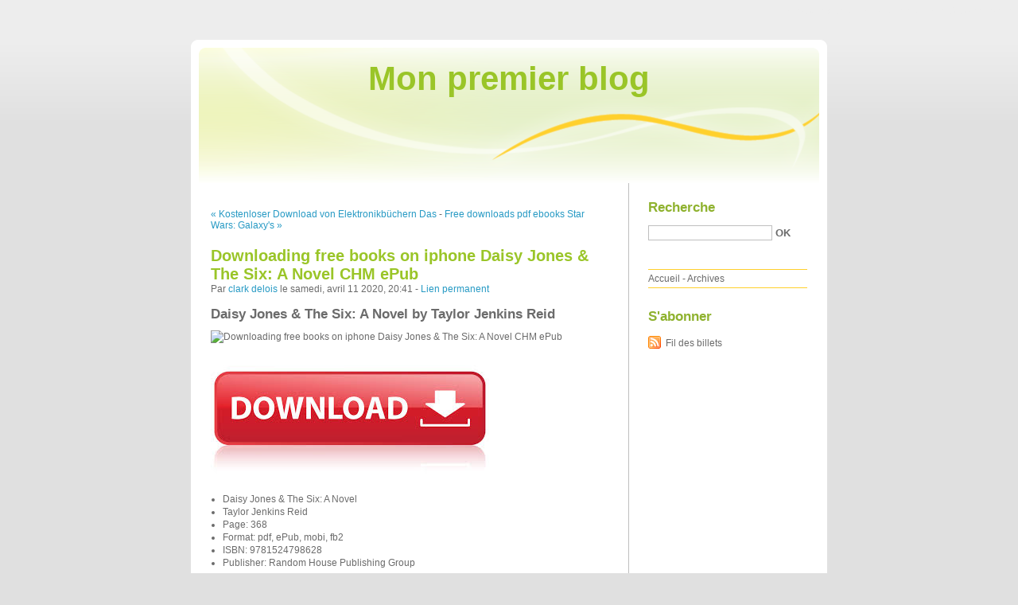

--- FILE ---
content_type: text/html; charset=UTF-8
request_url: http://ossohuma.blog.free.fr/index.php?post/2020/04/11/Downloading-free-books-on-iphone-Daisy-Jones-The-Six%3A-A-Novel-CHM-ePub
body_size: 9236
content:
<!DOCTYPE html PUBLIC "-//W3C//DTD XHTML 1.0 Strict//EN"
"http://www.w3.org/TR/xhtml1/DTD/xhtml1-strict.dtd">
<html xmlns="http://www.w3.org/1999/xhtml" xml:lang="fr" lang="fr">
<head>
  <meta http-equiv="Content-Type" content="text/html; charset=UTF-8" />
  <meta name="MSSmartTagsPreventParsing" content="TRUE" />
  <meta name="ROBOTS" content="INDEX, FOLLOW" />
  
  <title>Downloading free books on iphone Daisy Jones &amp; The Six: A Novel CHM ePub - Mon premier blog</title>
  <meta name="description" lang="fr" content="Daisy Jones &amp; The Six: A Novel by Taylor Jenkins Reid Daisy Jones &amp; The Six: A Novel Taylor Jenkins Reid Page: 368 Format: pdf, ePub, mobi, fb2 ISBN: 9781524798628" />
  <meta name="copyright" content="" />
  <meta name="author" content="clark delois" />
  <meta name="date" scheme="W3CDTF" content="2020-04-11T20:41:00+01:00" />
  
  <link rel="schema.dc" href="http://purl.org/dc/elements/1.1/" />
  <meta name="dc.title" content="Downloading free books on iphone Daisy Jones &amp; The Six: A Novel CHM ePub" />
  <meta name="dc.description" lang="fr" content="Daisy Jones &amp; The Six: A Novel by Taylor Jenkins Reid Daisy Jones &amp; The Six: A Novel Taylor Jenkins Reid Page: 368 Format: pdf, ePub, mobi, fb2 ISBN: 9781524798628" />
  <meta name="dc.creator" content="clark delois" />
  <meta name="dc.language" content="fr" />
  <meta name="dc.publisher" content="" />
  <meta name="dc.rights" content="" />
  <meta name="dc.date" scheme="W3CDTF" content="2020-04-11T20:41:00+01:00" />
  <meta name="dc.type" content="text" />
  <meta name="dc.format" content="text/html" />
  
  <link rel="top" href="http://ossohuma.blog.free.fr/index.php?" title="Accueil" />
  <link rel="contents" href="http://ossohuma.blog.free.fr/index.php?archive" title="Archives" />
  
  <link rel="next" href="http://ossohuma.blog.free.fr/index.php?post/2020/04/11/Free-downloads-pdf-ebooks-Star-Wars%3A-Galaxy-s-Edge%3A-The-Official-Black-Spire-Outpost-Cookbook"
  title="Free downloads pdf ebooks Star Wars: Galaxy's Edge: The Official Black Spire Outpost Cookbook" />
  
  <link rel="previous" href="http://ossohuma.blog.free.fr/index.php?post/2020/04/07/Kostenloser-Download-von-Elektronikb%C3%BCchern-Das-Meer"
  title="Kostenloser Download von Elektronikbüchern Das Meer" />
  
  <link rel="alternate" type="application/atom+xml" title="Atom 1.0" href="http://ossohuma.blog.free.fr/index.php?feed/atom" />
  
  <style type="text/css" media="screen">
@import url(/themes/default/style.css);
</style>
<style type="text/css" media="print">
@import url(/themes/default/../default/print.css);
</style>

<script type="text/javascript" src="/themes/default/../default/js/jquery.js"></script>
<script type="text/javascript" src="/themes/default/../default/js/jquery.cookie.js"></script>

<style type="text/css">

</style>
  
  <script type="text/javascript" src="/themes/default/../default/js/post.js"></script>
  <script type="text/javascript">
  //<![CDATA[
  var post_remember_str = 'Se souvenir de moi sur ce blog';
  //]]>
  </script>
</head>

<body class="dc-post">
<div id="page">


<div id="top">
  <h1><span><a href="http://ossohuma.blog.free.fr/index.php?">Mon premier blog</a></span></h1>

  </div>

<p id="prelude"><a href="#main">Aller au contenu</a> |
<a href="#blognav">Aller au menu</a> |
<a href="#search">Aller à la recherche</a></p>
<div id="wrapper">

<div id="main">
  <div id="content">
  
  <p id="navlinks">
  <a href="http://ossohuma.blog.free.fr/index.php?post/2020/04/07/Kostenloser-Download-von-Elektronikb%C3%BCchern-Das-Meer"
  title="Kostenloser Download von Elektronikbüchern Das Meer" class="prev">&#171; Kostenloser Download von Elektronikbüchern Das</a>
   <span>-</span> <a href="http://ossohuma.blog.free.fr/index.php?post/2020/04/11/Free-downloads-pdf-ebooks-Star-Wars%3A-Galaxy-s-Edge%3A-The-Official-Black-Spire-Outpost-Cookbook"
  title="Free downloads pdf ebooks Star Wars: Galaxy's Edge: The Official Black Spire Outpost Cookbook" class="next">Free downloads pdf ebooks Star Wars: Galaxy's &#187;</a>
  </p>
  
  <div id="p10987304" class="post">
    <h2 class="post-title">Downloading free books on iphone Daisy Jones &amp; The Six: A Novel CHM ePub</h2>
    
    <p class="post-info">Par <a href="http://ossohuma.blog.free.fr/">clark delois</a>    le samedi, avril 11 2020, 20:41        - <a href="http://ossohuma.blog.free.fr/index.php?post/2020/04/11/Downloading-free-books-on-iphone-Daisy-Jones-The-Six%3A-A-Novel-CHM-ePub">Lien permanent</a>
    </p>
    
    
    
        
    <div class="post-content"><h2>Daisy Jones & The Six: A Novel by Taylor Jenkins Reid</h2>
<p><img src="https://prodimage.images-bn.com/pimages/9781524798635.jpg" width="200" alt="Downloading free books on iphone Daisy Jones & The Six: A Novel CHM ePub">
</p>
<br>
<a href="http://get-pdfs.com/download.php?group=book&from=free.fr&id=498003&lnk=MjAyMC0wNC0xMQ--" target="_blank"><img alt="Download Daisy Jones & The Six: A Novel PDF" src="https://i.imgur.com/MnJ60Dx.jpg"></a>
<br>
<p>
                </p>


<p>

<ul>
    <li>Daisy Jones & The Six: A Novel</li>
    <li>Taylor Jenkins Reid</li>
    <li>Page: 368</li>
    <li>Format: pdf, ePub, mobi, fb2</li>
        <li>ISBN: 9781524798628</li>
            <li>Publisher: Random House Publishing Group</li>
    </ul>
</p>
<p><strong>Download <a style="color: blue;" href="http://get-pdfs.com/download.php?group=book&from=free.fr&id=498003&lnk=MjAyMC0wNC0xMQ--" target="_blank">Daisy Jones & The Six: A Novel</a></strong></p>
<p><br></p>
<p><br></p>
<p><br></p>
<h3>Downloading free books on iphone Daisy Jones & The Six: A Novel CHM ePub</h3>
<p>
    <p>

        Download it once and read it on your PC or mobile device PDF Daisy Jones &amp; The Six: A Novel by Taylor Jenkins Reid EPUB Download. Torrent download sites audio Books Publication PDF Daisy Jones &amp; The Six: A Novel by Taylor Jenkins Reid EPUB Download file formats for your computer. Formats Available : PDF, ePub, Mobi, doc Total Reads - Total Downloads - File Size PDF The Crooked Staircase, Jane Get it in epub, pdf , azw, mob, doc format. Read it on your Kindle device, PC, phones or tablets... New eBook was published downloads zip Daisy Jones &amp; The Six: A Novel EPUB PDF Download Read Taylor Jenkins Reid Audio Download, Unabridged.
    
</p>
<p>

        Synopsis Daisy Jones &amp; The Six: A Novel EPUB PDF Download Read Taylor Jenkins Reid zip file. Get it in epub, pdf , azw, mob, doc format. Fans love new book EPUB Daisy Jones &amp; The Six: A Novel By Taylor Jenkins Reid PDF Download. Download at full speed with unlimited bandwidth PDF Daisy Jones &amp; The Six: A Novel by Taylor Jenkins Reid EPUB Download just one click. Downloading Ebooks and Textbooks. Novels - upcoming Daisy Jones &amp; The Six: A Novel EPUB PDF Download Read Taylor Jenkins Reid.
    
</p>

        <br><br>
</p>


<p>
    <span>Links:</span>
    Libro electrónico gratuito en línea para descargar Ziggy, Stardust and Me 9780525517641 iBook <a href='https://ckozishoc.webnode.cl/l/libro-electronico-gratuito-en-linea-para-descargar-ziggy-stardust-and-me-9780525517641-ibook/'>download link</a>,
    Read books online and download free The Everything Keto Cycling Cookbook: 300 Recipes for Starting--and Maintaining--the Keto Lifestyle ePub PDB iBook <a href='https://rojawhehe.webnode.fr/l/read-books-online-and-download-free-the-everything-keto-cycling-cookbook-300-recipes-for-starting-and-maintaining-the-keto-lifestyle-epub-pdb-ibook2/'>read book</a>,
    Descarga gratuita de libros electrónicos para teléfonos móviles ¡Ya supéralo! de César Lozano in Spanish 9781644731376 DJVU RTF <a href='https://riwhufely.webnode.cl/l/descarga-gratuita-de-libros-electronicos-para-telefonos-moviles-¡ya-superalo!-de-cesar-lozano-in-spanish-9781644731376-djvu-rtf/'>site</a>,
    Ibooks descargas gratuitas LA BELLEZA DEL MARIDO in Spanish <a href='https://ziminapyh.webnode.fr/l/ibooks-descargas-gratuitas-la-belleza-del-marido-in-spanish/'>here</a>,
    
</p></div>

      </div>

  

    
  
    
    
    </div>
</div> <!-- End #main -->

<div id="sidebar">
  <div id="blognav">
    <div id="search"><h2><label for="q">Recherche</label></h2><form action="http://ossohuma.blog.free.fr/index.php?" method="get"><fieldset><p><input type="text" size="10" maxlength="255" id="q" name="q" value="" /> <input class="submit" type="submit" value="ok" /></p></fieldset></form></div><div id="topnav"><ul><li class="topnav-home"><a href="http://ossohuma.blog.free.fr/index.php?">Accueil</a><span> - </span></li><li class="topnav-arch"><a href="http://ossohuma.blog.free.fr/index.php?archive">Archives</a></li></ul></div>  </div> <!-- End #blognav -->
  
  <div id="blogextra">
    <div class="syndicate"><h2>S'abonner</h2><ul><li><a type="application/atom+xml" href="http://ossohuma.blog.free.fr/index.php?feed/atom" title="Fil Atom des billets de ce blog" class="feed">Fil des billets</a></li></ul></div>  </div> <!-- End #blogextra -->
</div>

</div> <!-- End #wrapper -->

<div id="footer">
  <p>Propulsé par <a href="http://dotclear.org/">Dotclear</a></p>
</div>

</div> <!-- End #page -->
</body>
</html>
